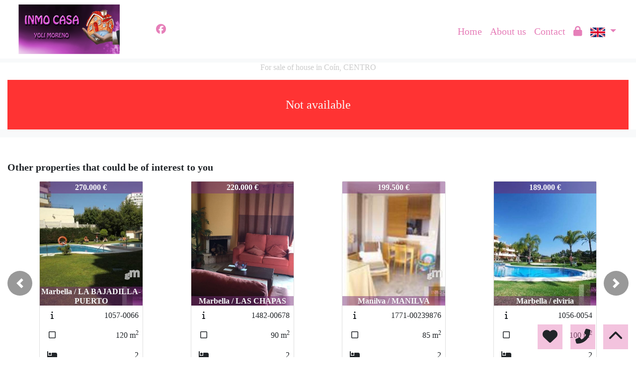

--- FILE ---
content_type: text/html; charset=UTF-8
request_url: https://www.inmo-casa.com/Venta-Casa-Co%C3%ADn-CENTRO-1007?idioma=en
body_size: 101762
content:

<!doctype html>
<html lang="en">

<head>
	<meta charset="UTF-8" />
<meta http-equiv="X-UA-Compatible" content="IE=9; IE=8; IE=7; IE=EDGE" />
<meta name="viewport" content="width=device-width, initial-scale=1, shrink-to-fit=no" />
<link rel="Shortcut Icon" type="image/x-icon" href="https://www.inmo-casa.com/web_personalizaciones/imagenes_agencia/favicon.ico" />
<meta http-equiv="Content-Language" content="en" />
<link rel="canonical" href="https://www.inmo-casa.com/Venta-Casa-Co%C3%ADn-CENTRO-1007" />
	<link rel="alternate" hreflang="es" href="https://www.inmo-casa.com/Venta-Casa-Co%C3%ADn-CENTRO-1007?idioma=es" />
	<link rel="alternate" hreflang="en" href="https://www.inmo-casa.com/Venta-Casa-Co%C3%ADn-CENTRO-1007?idioma=en" />
<!-- Dependencias de Bootstrap -->
<link rel="stylesheet" href="https://www.inmo-casa.com/web_librerias/bootstrap/dist/css/bootstrap.min.css" />
<link rel="stylesheet" href="https://www.inmo-casa.com/web_librerias/bootstrap/dist/css/bootstrap-select.min.css" />
<link rel="stylesheet"
	href="https://www.inmo-casa.com/web_librerias/font-awesome/css/all.css?v=1737361470" />
<link rel="stylesheet" type="text/css" href="https://www.inmo-casa.com/web_recursos/css/style.php" />

<!-- Dependencias JQuery -->
<script src='https://www.inmo-casa.com/js/jquery-3.6.3.min.js'></script>
<script defer src="https://www.inmo-casa.com/web_librerias/bootstrap/dist/js/bootstrap.bundle.min.js"></script>
<script defer src="https://www.inmo-casa.com/web_librerias/bootstrap/dist/js/bootstrap-select.min.js"></script>
<script
	src="https://www.inmo-casa.com/web_librerias/libreria_web_jquery.js?v=1745398284"></script>
<script
	src="https://www.inmo-casa.com/web_librerias/libreria_web_javascript.js?v=1653489991"></script>

<!--html2canvas-->
<script defer src="https://www.inmo-casa.com/web_librerias/html2canvas/html2canvas.js"></script>
	<!-- Dependencias leaflet -->
	<link rel="stylesheet" href="https://www.inmo-casa.com/web_librerias/leaflet/leaflet.css" />
	<script defer src="https://www.inmo-casa.com/web_librerias/leaflet/leaflet.js"></script>
	<script defer src="https://www.inmo-casa.com/web_librerias/mapa.class.js?v=1705592139"></script>
	<!-- Dependencias photo-sphere-viewer-->
	<link rel="stylesheet" href="https://www.inmo-casa.com/web_librerias/photo-sphere-viewer/photo-sphere-viewer.css" />
	<script src="https://www.inmo-casa.com/web_librerias/photo-sphere-viewer/three.min.js"></script>
	<script defer src="https://www.inmo-casa.com/web_librerias/photo-sphere-viewer/browser.js"></script>
	<script defer src="https://www.inmo-casa.com/web_librerias/photo-sphere-viewer/photo-sphere-viewer.js"></script>
	<script defer src="https://www.inmo-casa.com/web_librerias/photo-sphere-viewer.class.js"></script>

	<link href="https://www.inmoserver.com/fotos/0314/nwm/1007_venta-unifamiliar-en-coin-malaga_1-i5875590.jpg" rel='image_src' />
	<title>for sale of house in Coín, CENTRO Id:01041007</title>
	<meta name="description" content="inmo-casa: for sale of house in Coín, CENTRO. 210 m2 , 3 bedrooms, 189.000 €" />
	<meta name="keywords" content="for sale of house in Coín, house in Coín, flats Coín, for rent Coín, apartment in Coín, houses Coín, CENTRO, house in CENTRO, for sale of house in CENTRO" />

	<meta property="og:url" content="https://www.inmo-casa.com/Venta-Casa-Co%C3%ADn-CENTRO-1007?idioma=en" />
	<meta property="og:image" content="https://www.inmoserver.com/fotos/0314/ir/1007_venta-unifamiliar-en-coin-malaga_1-i5875590.jpg" />
	<meta property="og:title" content="for sale of house in Coín, CENTRO Id:01041007" />
	<meta property="og:description" content="inmo-casa: for sale of house in Coín, CENTRO. 210 m2 , 3 bedrooms, 189.000 €" />
	<meta property="og:type" content="website" />
		<meta name="robots" content="noindex,nofollow,noodp,noydir" />

</head>

<body class="d-flex flex-column min-vh-100" itemscope itemtype="https://schema.org/WebPage">
		<div id="menu1" class="justify-content-around menu-fondo fixed-top menu" style="backdrop-filter: blur(3px); max-height: 100vh; z-index: 1050;">

	<div id="menu1_personalizacion_inicio" class="px-3">
			</div>
	<nav id="navbar" class="navbar navbar-expand-lg py-1 navbar-light">
		<div id="menu1_logo_container" class="text-lg-left">
			<a href="./" class="navbar-brand m-0">
				<img src="https://www.inmo-casa.com/web_personalizaciones/imagenes_agencia/logo.png" id="menu1_logo_img" class="align-middle menu_logo" style="max-height:100%; max-width:100%;" title="inmo-casa" alt="inmo-casa" longdesc="inmo-casa" />
			</a>
		</div>
					<div id='menu_rrss_desktop' class='pl-3 pl-lg-5 d-flex mr-auto' style='font-size:1.25em'><ul class='list-inline m-0'><li class='list-inline-item' title='Facebook' ><a class='social-icon text-xs-center link menu-texto' href='https://www.facebook.com/YOLIMORENOINMOCASA/?fref=ts' target='_blank' ><i class='fab fa-facebook'></i></a></li></ul></div>
		
		<style>
			#menu_idioma_mobile .dropdown-menu {
				left: auto !important;
				right: 0 !important;
				/* alineado al botón */
				top: 100% !important;
				/* justo debajo */
			}
		</style>
		<div id="menu_idioma_mobile"
			class="d-lg-none pr-2 d-flex align-items-center position-relative">
				<a class='nav-link link menu-texto dropdown-toggle' href='#' id='dropdown_idiomas' data-toggle='dropdown' aria-haspopup='true' aria-expanded='false'>
		<img id="cuadro_idioma_activo_img" src="https://www.inmo-casa.com/web_recursos/imagenes/idioma_ingles.png" style="height: 20px; width: 30px;" title="Inglés" alt="Inglés" longdesc="Inglés" />
	</a>
	<div class='dropdown-menu text-left menu-fondo' style='min-width:70px;' aria-labelledby='dropdown_idiomas'>
		<div class='dropdown-item link' ><img onClick='WEB_cambiar_idioma_y_recargar("es")' src='https://www.inmo-casa.com/web_recursos/imagenes/idioma_español.png' style='cursor:pointer;' title='Español' alt='Español' longdesc='Español' /></div><div class='dropdown-item link' ><img onClick='WEB_cambiar_idioma_y_recargar("en")' src='https://www.inmo-casa.com/web_recursos/imagenes/idioma_ingles.png' style='cursor:pointer;' title='Inglés' alt='Inglés' longdesc='Inglés' /></div>	</div>
		</div>



		<button type="button" data-toggle="collapse" data-target="#navbarResponsive" aria-controls="navbarSupportedContent" aria-expanded="false" aria-label="Toggle navigation" id="menu1_navbar_toggler" class="navbar-toggler" style="border:0; outline:0;"><i class="fas fa-bars menu-texto" style="font-size:1.5em"></i></button>
		<div id="navbarResponsive" class="custom-overflow collapse navbar-collapse flex-column">
			<div id="menu1_descripcion_corta" class="navbar-nav menu-texto ml-auto d-none d-lg-block px-4">
				<h2 style='font-size:1.5em'></h2>
			</div>
			<ul id="menu1_paginas_links" class="navbar-nav ml-auto px-3" style="font-size:1.25em">
				<li class='nav-item'><a class='nav-link link <?= menu-texto ?>' href='https://www.inmo-casa.com'  >Home</a></li><li class='nav-item'><a class='nav-link link <?= menu-texto ?>' href='https://www.inmo-casa.com/quienes_somos'  >About us</a></li><li class='nav-item'><a class='nav-link link <?= menu-texto ?>' href='https://www.inmo-casa.com/contactar'  >Contact</a></li><li class='nav-item'><a class='nav-link link <?= menu-texto ?>' href='https://www.inmo-casa.com/zona-privada'  ><i class="fas fa-lock"></i></a></li>				<li class="nav-item dropdown d-none d-lg-block">
						<a class='nav-link link menu-texto dropdown-toggle' href='#' id='dropdown_idiomas' data-toggle='dropdown' aria-haspopup='true' aria-expanded='false'>
		<img id="cuadro_idioma_activo_img" src="https://www.inmo-casa.com/web_recursos/imagenes/idioma_ingles.png" style="height: 20px; width: 30px;" title="Inglés" alt="Inglés" longdesc="Inglés" />
	</a>
	<div class='dropdown-menu text-left menu-fondo' style='min-width:70px;' aria-labelledby='dropdown_idiomas'>
		<div class='dropdown-item link' ><img onClick='WEB_cambiar_idioma_y_recargar("es")' src='https://www.inmo-casa.com/web_recursos/imagenes/idioma_español.png' style='cursor:pointer;' title='Español' alt='Español' longdesc='Español' /></div><div class='dropdown-item link' ><img onClick='WEB_cambiar_idioma_y_recargar("en")' src='https://www.inmo-casa.com/web_recursos/imagenes/idioma_ingles.png' style='cursor:pointer;' title='Inglés' alt='Inglés' longdesc='Inglés' /></div>	</div>
				</li>
			</ul>
		</div>
	</nav>
	<div id="menu1_buscador_rapido" class="px-3">
			</div>
	<div id="menu1_personalizacion_fin" class="px-3">
			</div>
</div>
<div id="menu_flow"></div>	<script>
		function menu_flow() {
			const cabecera = document.querySelector("#cabecera");
			let alto_menu = document.querySelector("#menu1").offsetHeight;

			if (!cabecera)
				document.querySelector("#menu_flow").style.marginBottom = `${alto_menu}px`;			
		}

		document.addEventListener("DOMContentLoaded", menu_flow);
		document.addEventListener("resize", menu_flow);				
	</script>
			<style>
    #inmueble1 img.zoom {
        width: 100%;
        height: 100px;
        cursor: pointer;
        object-fit: cover;
        padding: 0 5px 10px 5px;
    }

    #inmueble1 .img-gallery {
        object-fit: cover !important;
    }

    #inmueble1 .sidebar-offset {
        top: 90px;
        z-index: 1010;
    }

    #inmueble1 .separador {
        border-bottom: 1px solid var(--color_info);
    }

    #inmueble1 .psv-navbar {
        background: var(--color_primary_opaque);
    }

    #inmueble1 #gallery-img-principal {
        max-height: 500px;
        overflow-y: scroll;
    }

    #inmueble1_boton_vr,
    #inmueble1_boton_tour,
    #inmueble1_boton_video {
        font-weight: bold;
        text-align: center;
        font-size: x-large;
    }

    #inmueble1_datos_adicionales {
        word-wrap: break-word;
    }

    #referenceTop {
        display: flex;
        align-items: center;
    }

    #referenceTop p,
    #referenceTop h4 {
        font-weight: bold;
        margin: auto 0;
    }

    @media (min-width: 993px) {
        #inmueble1 #carousel-img-principal {
            max-height: 500px;
            width: 100%;
        }

        #inmueble1 #carousel-img-principal .carousel-item {
            height: 500px;
            position: relative;
        }

        #inmueble1 #carousel-img-principal .carousel-item .parent {
            height: 500px;
            position: absolute;
            top: 50%;
            transform: translateY(-50%);
        }
    }

    @media (min-width: 769px) AND (max-width: 992px) {
        #inmueble1 #carousel-img-principal {
            width: 100%;
        }

        #inmueble1 #carousel-img-principal .carousel-item {
            height: 400px;
            position: relative;
        }

        #inmueble1 #carousel-img-principal .carousel-item .parent {
            height: 400px;
            position: absolute;
            top: 50%;
            transform: translateY(-50%);
        }
    }

    @media (max-width: 768px) {
        #inmueble1 #carousel-img-principal {
            width: 100%;
        }

        #inmueble1 #carousel-img-principal .carousel-item {
            height: 250px;
            position: relative;
        }

        #inmueble1 #carousel-img-principal .carousel-item .parent {
            height: 250px;
            position: absolute;
            top: 50%;
            transform: translateY(-50%);
        }
    }

    @media (max-width: 600px) {

        #btn-vr,
        #btn-video,
        #btn-tour {
            display: block;
            width: 100%;
            margin-top: 0.5rem;
        }
    }

    #imagenAgente {
        background-size: cover;
        background-position: center;
        width: 6rem;
        height: 6rem;
        margin: 0 auto;
        border-radius: 50%;
    }
</style>

<script type="module"
    src="/js/favorites/setFavorites.js?v=1721041594"></script>

<link rel='stylesheet' href='https://cdn.jsdelivr.net/npm/bootstrap-icons@1.10.2/font/bootstrap-icons.css'>

<section id="inmueble1" class="bg-light">
    <div id="inmueble1_container" class="container-fluid bg-white">
                <h1 id="inmueble1_titulo" class="text-center h6 color-info my-2">
            For sale of house in Coín, CENTRO        </h1>
                    <div class='text-center bg-danger color-light my-3'
                style='height: 100px; line-height: 100px; font-size: 1.5em;'>
                Not available            </div>
                </div>
    <div class="modal fade p-0" id="modal_fotos" role="dialog">
        <div class="modal-dialog m-0 w-100 h-100 m-auto" style="max-width: 100%;">
            <div class="modal-content h-100">
                <div class="modal-body p-0" style="max-height: calc(100vh);">
                    <div style="position: absolute; top: 10px; right: 10px; z-index: 10; cursor:pointer;">
                        <div class="carousel-nav-icon color-dark bg-light text-center"
                            style="border-radius: 100%; width: 40px; height: 40px;" class="close" data-dismiss="modal">
                            <i class="fas fa-times" style="line-height: 40px; font-size: 30px;"></i>
                        </div>
                    </div>
                    <div id="carousel-img-principal-fullsize" class="carousel slide h-100" data-interval="false"
                        data-ride="carousel">
                        <div class="carousel-inner bg-light m-0 w-auto h-100">
                                                            <div class='carousel-item h-100 active'>
                                    <div class='h-100'>
                                        <img loading='lazy' class='d-flex mx-auto h-100 img-fluid'
                                            style='object-fit:contain;' src='https://www.inmoserver.com/fotos/0314/wm/1007_venta-unifamiliar-en-coin-malaga_1-i5875590.jpg' alt='For sale of house in Coín'>
                                                                            </div>
                                </div>
                                                                <div class='carousel-item h-100 '>
                                    <div class='h-100'>
                                        <img loading='lazy' class='d-flex mx-auto h-100 img-fluid'
                                            style='object-fit:contain;' src='https://www.inmoserver.com/fotos/0314/wm/1007_venta-unifamiliar-en-coin-malaga_2-i5875590.jpg' alt='For sale of house in Coín'>
                                                                            </div>
                                </div>
                                                                <div class='carousel-item h-100 '>
                                    <div class='h-100'>
                                        <img loading='lazy' class='d-flex mx-auto h-100 img-fluid'
                                            style='object-fit:contain;' src='https://www.inmoserver.com/fotos/0314/wm/1007_venta-unifamiliar-en-coin-malaga_3-i5875590.jpg' alt='For sale of house in Coín'>
                                                                            </div>
                                </div>
                                                                <div class='carousel-item h-100 '>
                                    <div class='h-100'>
                                        <img loading='lazy' class='d-flex mx-auto h-100 img-fluid'
                                            style='object-fit:contain;' src='https://www.inmoserver.com/fotos/0314/wm/1007_venta-unifamiliar-en-coin-malaga_4-i5875590.jpg' alt='For sale of house in Coín'>
                                                                            </div>
                                </div>
                                                                <div class='carousel-item h-100 '>
                                    <div class='h-100'>
                                        <img loading='lazy' class='d-flex mx-auto h-100 img-fluid'
                                            style='object-fit:contain;' src='https://www.inmoserver.com/fotos/0314/wm/1007_venta-unifamiliar-en-coin-malaga_5-i5875590.jpg' alt='For sale of house in Coín'>
                                                                            </div>
                                </div>
                                                                <div class='carousel-item h-100 '>
                                    <div class='h-100'>
                                        <img loading='lazy' class='d-flex mx-auto h-100 img-fluid'
                                            style='object-fit:contain;' src='https://www.inmoserver.com/fotos/0314/wm/1007_venta-unifamiliar-en-coin-malaga_6-i5875590.jpg' alt='For sale of house in Coín'>
                                                                            </div>
                                </div>
                                                                <div class='carousel-item h-100 '>
                                    <div class='h-100'>
                                        <img loading='lazy' class='d-flex mx-auto h-100 img-fluid'
                                            style='object-fit:contain;' src='https://www.inmoserver.com/fotos/0314/wm/1007_venta-unifamiliar-en-coin-malaga_7-i5875590.jpg' alt='For sale of house in Coín'>
                                                                            </div>
                                </div>
                                                                <div class='carousel-item h-100 '>
                                    <div class='h-100'>
                                        <img loading='lazy' class='d-flex mx-auto h-100 img-fluid'
                                            style='object-fit:contain;' src='https://www.inmoserver.com/fotos/0314/wm/1007_venta-unifamiliar-en-coin-malaga_8-i5875590.jpg' alt='For sale of house in Coín'>
                                                                            </div>
                                </div>
                                                                <div class='carousel-item h-100 '>
                                    <div class='h-100'>
                                        <img loading='lazy' class='d-flex mx-auto h-100 img-fluid'
                                            style='object-fit:contain;' src='https://www.inmoserver.com/fotos/0314/wm/1007_venta-unifamiliar-en-coin-malaga_9-i5875590.jpg' alt='For sale of house in Coín'>
                                                                            </div>
                                </div>
                                                                <div class='carousel-item h-100 '>
                                    <div class='h-100'>
                                        <img loading='lazy' class='d-flex mx-auto h-100 img-fluid'
                                            style='object-fit:contain;' src='https://www.inmoserver.com/fotos/0314/wm/1007_venta-unifamiliar-en-coin-malaga_10-i5875590.jpg' alt='For sale of house in Coín'>
                                                                            </div>
                                </div>
                                                                <div class='carousel-item h-100 '>
                                    <div class='h-100'>
                                        <img loading='lazy' class='d-flex mx-auto h-100 img-fluid'
                                            style='object-fit:contain;' src='https://www.inmoserver.com/fotos/0314/wm/1007_venta-unifamiliar-en-coin-malaga_11-i5875590.jpg' alt='For sale of house in Coín'>
                                                                            </div>
                                </div>
                                                                <div class='carousel-item h-100 '>
                                    <div class='h-100'>
                                        <img loading='lazy' class='d-flex mx-auto h-100 img-fluid'
                                            style='object-fit:contain;' src='https://www.inmoserver.com/fotos/0314/wm/1007_venta-unifamiliar-en-coin-malaga_12-i5875590.jpg' alt='For sale of house in Coín'>
                                                                            </div>
                                </div>
                                                                <div class='carousel-item h-100 '>
                                    <div class='h-100'>
                                        <img loading='lazy' class='d-flex mx-auto h-100 img-fluid'
                                            style='object-fit:contain;' src='https://www.inmoserver.com/fotos/0314/wm/1007_venta-unifamiliar-en-coin-malaga_13-i5875590.jpg' alt='For sale of house in Coín'>
                                                                            </div>
                                </div>
                                                                <div class='carousel-item h-100 '>
                                    <div class='h-100'>
                                        <img loading='lazy' class='d-flex mx-auto h-100 img-fluid'
                                            style='object-fit:contain;' src='https://www.inmoserver.com/fotos/0314/wm/1007_venta-unifamiliar-en-coin-malaga_14-i5875590.jpg' alt='For sale of house in Coín'>
                                                                            </div>
                                </div>
                                                                <div class='carousel-item h-100 '>
                                    <div class='h-100'>
                                        <img loading='lazy' class='d-flex mx-auto h-100 img-fluid'
                                            style='object-fit:contain;' src='https://www.inmoserver.com/fotos/0314/wm/1007_venta-unifamiliar-en-coin-malaga_15-i5875590.jpg' alt='For sale of house in Coín'>
                                                                            </div>
                                </div>
                                                                <a href="#carousel-img-principal-fullsize" class="carousel-control-prev" data-slide="prev">
                                    <div class="carousel-nav-icon color-dark bg-light"
                                        style="border-radius: 100%; width: 40px; height: 40px;">
                                        <i class="fas fa-chevron-left" style="line-height:40px; font-size: 30px;"></i>
                                    </div>
                                </a>
                                <a href="#carousel-img-principal-fullsize" class="carousel-control-next" data-slide="next">
                                    <div class="carousel-nav-icon color-dark bg-light"
                                        style="border-radius: 100%; width: 40px; height: 40px;">
                                        <i class="fas fa-chevron-right" style="line-height:40px; font-size: 30px;"></i>
                                    </div>
                                </a>
                                                    </div>
                    </div>
                </div>
                <div class="clearfix"></div>
            </div>
        </div>
    </div>
    <div class="modal fade" id="modal_mapa" role="dialog">
        <div class="modal-dialog m-0 my-md-5 h-100 m-auto" style="max-width: 1000px; max-height: 800px;">
            <div class="modal-content h-100">
                <div class="modal-header">
                    <h4 class="modal-title">
                        Map                    </h4>
                    <button type="button" class="close" data-dismiss="modal">
                        <i class="fas fa-times"></i>
                    </button>
                </div>
                <div class="modal-body">
                    <div id="map1" class="map map-home" style="width:100%; height:100%;"></div>
                </div>
            </div>
        </div>
    </div>
    <div class="modal fade" id="modal_vr" role="dialog">
        <div class="modal-dialog m-0 my-md-5 h-100 m-auto" style="max-width:1000px; max-height: 800px;">
            <div class="modal-content h-100">
                <div class="modal-header">
                    <h4 class="modal-title">
                        Photos VR
                    </h4>
                    <button type="button" class="close" data-dismiss="modal">
                        <i class="fas fa-times"></i>
                    </button>
                </div>
                <div class="modal-body">
                    <div id="photosphere" style="width:100%; height:100%;"></div>
                </div>
                <div class="modal-footer">
                    <div id="carousel-imagenesvr" class="carousel slide w-100" data-interval="false"
                        data-ride="carousel">
                        <div class="carousel-inner px-5">
                                                    </div>
                    </div>
                </div>
            </div>
        </div>
    </div>
    <div class="modal fade" id="modal_tour" role="dialog">
        <div class="modal-dialog m-0 my-md-5 h-100 m-auto" style="max-width:1000px; max-height: 800px;">
            <div class="modal-content h-100">
                <div class="modal-header">
                    <h4 class="modal-title">
                        Virtual tour                    </h4>
                    <button type="button" class="close" data-dismiss="modal">
                        <i class="fas fa-times"></i>
                    </button>
                </div>
                <div class="modal-body">
                    <iframe id="iframe_tour" style="width:100%; height:100%;" scrolling="no" allow="fullscreen"
                        allowfullscreen></iframe>
                </div>
            </div>
        </div>
    </div>
    <div class="modal fade" id="modal_video" role="dialog">
        <div class="modal-dialog m-0 my-md-5 h-100 m-auto" style="max-width:1000px; max-height: 800px;">
            <div class="modal-content h-100">
                <div class="modal-header">
                    <h4 class="modal-title">
                        Video                    </h4>
                    <button type="button" class="close" data-dismiss="modal">
                        <i class="fas fa-times"></i>
                    </button>
                </div>
                <div class="modal-body">
                    <iframe id="iframe_video" style="width:100%; height:100%; border: 0;"></iframe>
                </div>
                            </div>
        </div>
    </div>
    <div class="modal fade" id="modal_email_inmueble" role="dialog">
        <div class="modal-dialog modal-dialog-centered">
            <div class="modal-content h-100">
                <div class="modal-header">
                    <h4 class="modal-title">
                        Submit property                    </h4>
                    <button type="button" class="close" data-dismiss="modal"><i class="fas fa-times"></i></button>
                </div>
                <div class="modal-body">
                    <style>
	#contacto_enviar_inmueble .input-error {
		border-bottom: 1px solid;
		border-color: var(--color_warning);
		font-size: .7em;
	}
</style>
<section id="contacto_enviar_inmueble">
	<form role="form" id="form_contacto_enviar_inmueble" action="https://www.inmo-casa.com/web_plantillas/formularios/contacto_enviar_inmueble_back.php" method="POST">
		<div class="w-100 position-relative">
			<div id="contacto_enviar_inmueble_loading" class="row m-0 w-100 h-100 position-absolute bg-light-opaque text-center" style="z-index: 100; display:none;">
				<div class="col-12 w-100 h-100 my-auto">
					<img class="h-auto mw-100" style="width:300px;" src="https://www.inmo-casa.com/web_recursos/imagenes/loading.gif" alt="Cargando" />
					<p class="color-dark">Sending, please wait</p>
				</div>
			</div>
			<div id="contacto_enviar_inmueble_success" class="row m-0 w-100 h-100 position-absolute bg-light-opaque text-center" style="z-index: 100; display:none;">
				<div class="col-12 my-auto">
					<p class="color-dark">Your message has been sent correctly</p>
				</div>
			</div>
			<div class="row">
				<div id="contacto_enviar_inmueble_datos" class="col-12">
					<div class="form-group">
						<label class="sr-only" for="contacto_enviar_inmueble_email">e-mail</label>
						<input type="mail" name="email" required placeholder="E-mail" class="input-base form-control" id="contacto_enviar_inmueble_email" />
						<label class="input-error w-100 m-0 px-2 d-none" for="contacto_enviar_inmueble_email" id="contacto_enviar_inmueble_email_error"></label>
					</div>
					<div class="form-group d-none">
						<label class="sr-only" for="contacto_enviar_inmueble_url">url</label>
						<input type="text" name="url" placeholder="url" class="input-base form-control" id="contacto_enviar_inmueble_url" />
					</div>
					<div class="form-group">
						<label class="sr-only" for="contacto_enviar_inmueble_mensaje">Captcha</label>
						<div class="row w-100 m-0">
							<div class="col-6 p-0">
								<img id="contacto_enviar_inmueble_captcha_imagen" src="web_plantillas/utilidades/captcha.php?f=contacto_enviar_inmueble_front&ec=fjDQHbO1LfR%2Bphvda%2B39OucqiV%2BuMxgHM3QeLq%2FMr256tcpdhPlmoaWbATKtimiC0vKctldcoBLWATjmz9FGvc1nQqRZJA%2BiAq1Gr%2BLhxWNpYzy27vF3zKjMVG6bYLw5" alt="CAPTCHA" class="captcha-image" style="height:38px; float:left;" />
								<input type="hidden" name="captcha_formulario" value="contacto_enviar_inmueble_front" />
								<input type="hidden" name="ec" value="fjDQHbO1LfR+phvda+39OucqiV+uMxgHM3QeLq/Mr256tcpdhPlmoaWbATKtimiC0vKctldcoBLWATjmz9FGvc1nQqRZJA+iAq1Gr+LhxWNpYzy27vF3zKjMVG6bYLw5">
								<div class="ml-2" style="float:left;">
									<button type="button" name="recaptcha" id="contacto_enviar_inmueble_recaptcha" class="btn button p-0"><i class="fas fa-redo" style="height:38px; line-height:38px;"></i></button>
								</div>
								<div class="ml-2 captcha_audio" style="float:left;" onclick="WEB_captcha_audio('fjDQHbO1LfR+phvda+39OucqiV+uMxgHM3QeLq/Mr256tcpdhPlmoaWbATKtimiC0vKctldcoBLWATjmz9FGvc1nQqRZJA+iAq1Gr+LhxWNpYzy27vF3zKjMVG6bYLw5')">
									<button type="button" name="captcha audio" id="contacto_enviar_inmueble_captcha_audio" class="btn button p-0"><i class="fas fa-volume-up" style="height:38px; line-height:38px;"></i></button>
								</div>
							</div>
							<div class="col-6 p-0 font-weight-bold">
								<input type="text" name="captcha" required placeholder="Please insert the code" class="input-base form-control" id="contacto_enviar_inmueble_captcha" />
							</div>
						</div>
					</div>
					<div class="form-group">
						<label class="input-error w-100 m-0 px-2 d-none" for="contacto_enviar_inmueble_captcha" id="contacto_enviar_inmueble_captcha_error"></label>
					</div>
					<div class="form-check py-3">
						<input type="checkbox" name="privacidad" value="1" required class="form-check-input" id="contacto_enviar_inmueble_privacidad" />
						<label class="form-check-label" style="font-size: .7em" for="contacto_enviar_inmueble_privacidad">I have read and accept the terms of use and							<a href="privacidad" class="a color-dark" target="_blank">privacy policy</a></label>
					</div>
					<div class="form-group">
						<label class="input-error w-100 m-0 px-2 d-none" for="contacto_enviar_inmueble_privacidad" id="contacto_enviar_inmueble_privacidad_error"></label>
					</div>
					<input type="hidden" name="ficha_inmueble_id" value="1007" />
					<div class="form-group">
						<button type="submit" id="submit_contacto_enviar_inmueble" class="btn cs-secondary button">Submit</button>
					</div>
				</div>
			</div>
		</div>
	</form>
</section>
<script type="text/javascript">
	function reloadCaptchaEnviarInmueble() {
		fetch('api/inmobigrama/captcha/getEncryptedCaptchaLetters.php')
			.then(response => response.text())
			.then(data => {
				$("#contacto_enviar_inmueble_captcha_imagen").attr("src", "web_plantillas/utilidades/captcha.php?" + new URLSearchParams({
					f: 'contacto_enviar_inmueble_front',
					ec: data
				}));

				$("#contacto_enviar_inmueble_datos input[name=ec]").attr("value", data)

				$("#contacto_enviar_inmueble_datos .captcha_audio").attr("onclick", `WEB_captcha_audio('${data}')`)
			})
	}

	$("#contacto_enviar_inmueble_recaptcha").click(reloadCaptchaEnviarInmueble);

	$("#submit_contacto_enviar_inmueble").click(function(event) {

		event.preventDefault();
		event.stopPropagation();

		$('#form_contacto_enviar_inmueble #contacto_enviar_inmueble_loading').fadeIn(500);
		var form = $("#form_contacto_enviar_inmueble");
		var postdata = $("#form_contacto_enviar_inmueble").serialize();

		$('#form_contacto_enviar_inmueble .input-error').addClass('d-none');

		$.ajax({
			type: 'POST',
			url: form[0].action,
			data: postdata,
			dataType: 'json',
			success: function(json) {
				setTimeout(function() {
					$('#form_contacto_enviar_inmueble #contacto_enviar_inmueble_loading').fadeOut(500);
					if (json.valido == false) {
						if (json.email != '') {
							$('#form_contacto_enviar_inmueble #contacto_enviar_inmueble_email_error').removeClass('d-none');
							$('#form_contacto_enviar_inmueble #contacto_enviar_inmueble_email_error').html(json.email);
						}
						if (json.captcha != '') {
							$('#form_contacto_enviar_inmueble #contacto_enviar_inmueble_captcha_error').removeClass('d-none');
							$('#form_contacto_enviar_inmueble #contacto_enviar_inmueble_captcha_error').html(json.captcha);
						}
						if (json.privacidad != '') {
							$('#form_contacto_enviar_inmueble #contacto_enviar_inmueble_privacidad_error').removeClass('d-none');
							$('#form_contacto_enviar_inmueble #contacto_enviar_inmueble_privacidad_error').html(json.privacidad);
						}
					} else {
						$('#form_contacto_enviar_inmueble').trigger("reset");
						$("#form_contacto_enviar_inmueble #contacto_enviar_inmueble_success").fadeIn(500);
						setTimeout(function() {
							$("#form_contacto_enviar_inmueble #contacto_enviar_inmueble_success").fadeOut(500);
						}, 5000);
					}

					reloadCaptchaEnviarInmueble()
				}, 2000);
			},
			error: function(json) {
				$('#form_contacto_enviar_inmueble #contacto_enviar_inmueble_loading').fadeOut(100);
			}
		});

	});
</script>                </div>
            </div>
        </div>
    </div>
</section>
<script type="text/javascript">
    function imagen_fullsize(position) {
        $('#carousel-img-principal-fullsize').carousel(position);
        $("#modal_fotos").modal("show");
    }

    function cambiar_video(link, code) {
        var cuadro_video = document.getElementById("iframe_video");

        if (code) {
            if (link === 'carrusel' || link === 'local')
                cuadro_video.src = code;
            else
                cuadro_video.src = link + code;
        } else cuadro_video.src = "";
    }

    function tourModal(tourVirtual) {
        if (tourVirtual.includes('idealista.com')) {
            return window.open(tourVirtual, '_blank')
        }

        $("#iframe_tour").attr("src", tourVirtual);
        $("#modal_tour").modal("show");
    }

    $(document).ready(function () {
        const referencia = "1007-0043";
        let visitas = localStorage.getItem("visitas")

        if (visitas === null)
            visitas = { inmuebles: [] }
        else
            visitas = JSON.parse(visitas)

        if (!visitas.inmuebles.includes(referencia)) {
            visitas.inmuebles.push(referencia)

            localStorage.setItem("visitas", JSON.stringify(visitas))

            fetch('api/inmobigrama/inmuebles/actualizarVisitas.php?' + new URLSearchParams({
                tipo: "referencia",
                referencia: referencia
            }))
        }

        $('#carousel-img-principal').on('slide.bs.carousel', function onSlide(ev) {
            var img = $(ev.relatedTarget).find('img');
            var width = img[0].width;
            var height = img[0].height;
            if (height > width || width < 600) img.attr("style", "object-fit:contain");
            else img.attr("style", "object-fit:cover");
        });

        $("#boton_modal_mapa").click(function () {
            $("#modal_mapa").modal("show");
        });

        const emailButtons = document.querySelectorAll('.boton_modal_email_inmueble');

        for (const button of emailButtons) {
            button.addEventListener('click', () => {
                $("#modal_email_inmueble").modal("show");
            });
        }

        $("#boton_modal_vr").click(function () {
            $("#modal_vr").modal("show");
        });

        $("#boton_modal_video").click(function () {
            cambiar_video("", "");
            $("#modal_video").modal("show");
        });

        
        $("#modal_video").on('hide.bs.modal', function () {
            cambiar_video();
        });

            });
</script>
	
		      <style>
        #propiedades_similares1 .card .inmuebles_similares_top,
        #propiedades_similares1 .card .inmuebles_similares_bottom {
          position: relative;
        }

        #propiedades_similares1 .multicarousel-item .card-img-top {
          height: 250px;
        }

        #propiedades_similares1 .multicarousel-item .card-body {
          min-height: 150px;
          max-height: 250px;
        }

        #propiedades_similares1 .multicarousel-item .foto {
          width: 100%;
          height: 100%;
          object-fit: cover;
          transition-duration: 1s;
        }
      </style>

      <div id="propiedades_similares1" class="container-fluid my-5">
        <h5 class="texto-resaltado mb-2">Other properties that could be of interest to you</h5>
        <div class="row mx-auto my-3">
          <div id="propiedades_similares_carousel" class="multicarousel carousel slide w-100" data-ride="carousel">
            <div class="carousel-inner w-100" role="listbox">
                              <div class="carousel-item multicarousel-item active px-3">
                  <div class="d-block col-12 col-lg-6 col-xl-3 px-5">
                    <div class="link card inmuebles_similares_container">
                      <h5 class="sr-only">
                        1007-0043                      </h5>

                      <div class="card-img-top inmuebles_similares_top">
                        <div class="position-absolute w-100 text-center cs-primary-opaque inmuebles_similares_precio"
                          style="z-index:1; top:0;">
                          <span class="card-text font-weight-bold">
                            270.000 €                          </span>
                        </div>

                        <div class="position-absolute w-100 text-center cs-primary-opaque inmuebles_similares_poblacion"
                          style="z-index:1; bottom:0;">
                          <h3 class="h6 m-0">
                            <span class="card-text font-weight-bold">
                              Marbella / LA BAJADILLA-PUERTO                             </span>
                          </h3>
                        </div>

                        <a href="/Venta-Piso-Marbella-LA-BAJADILLA-PUERTO-1057" class="color-dark" style="cursor:pointer;">
                          <img class="foto w-100 img-fluid" loading="lazy" src="https://www.inmoserver.com/fotos/0314/wm/1057_venta-piso-en-marbella-malaga_1-i5875621.jpg" title="For sale of flat in Marbella"
                            alt="For sale of flat in Marbella" longdesc="For sale of flat in Marbella" />
                        </a>

                                              </div>

                      <a href="/Venta-Piso-Marbella-LA-BAJADILLA-PUERTO-1057" class="color-dark"
                        style="cursor:pointer; text-decoration:none;">
                        <div class="card-body p-0 inmuebles_similares_bottom" style="overflow:hidden;">
                          <div class="d-flex inmuebles_similares_referencia">
                            <div class="mr-auto p-2 text-center" style="width:50px;">
                              <i class="fas fa-info"></i>
                            </div>

                            <div class="ml-auto p-2">
                              1057-0066                            </div>
                          </div>

                          <div class="d-flex inmuebles_similares_metros">
                            <div class="mr-auto p-2 text-center" style="width:50px;">
                              <i class="far fa-square"></i>
                            </div>

                            <div class="ml-auto p-2">
                              120 <span>m<sup>2</sup></span>
                            </div>
                          </div>

                          <div class="d-flex inmuebles_similares_habitaciones">
                                                        <div class="mr-auto p-2 text-center" style="width:50px;">
                              <i class="fas fa-bed"></i>
                            </div>

                            <div class="ml-auto p-2">
                              2                            </div>
                          </div>

                          <div class="d-flex inmuebles_similares_banos">
                            <div class="mr-auto p-2 text-center" style="width:50px;">
                              <i class="fas fa-bath"></i>
                            </div>

                            <div class="ml-auto p-2">
                              2                            </div>
                          </div>
                        </div>
                      </a>
                    </div>
                  </div>
                </div>
                              <div class="carousel-item multicarousel-item  px-3">
                  <div class="d-block col-12 col-lg-6 col-xl-3 px-5">
                    <div class="link card inmuebles_similares_container">
                      <h5 class="sr-only">
                        1007-0043                      </h5>

                      <div class="card-img-top inmuebles_similares_top">
                        <div class="position-absolute w-100 text-center cs-primary-opaque inmuebles_similares_precio"
                          style="z-index:1; top:0;">
                          <span class="card-text font-weight-bold">
                            220.000 €                          </span>
                        </div>

                        <div class="position-absolute w-100 text-center cs-primary-opaque inmuebles_similares_poblacion"
                          style="z-index:1; bottom:0;">
                          <h3 class="h6 m-0">
                            <span class="card-text font-weight-bold">
                              Marbella / LAS CHAPAS                            </span>
                          </h3>
                        </div>

                        <a href="/Venta-Piso-Marbella-LAS-CHAPAS-1482" class="color-dark" style="cursor:pointer;">
                          <img class="foto w-100 img-fluid" loading="lazy" src="https://www.inmoserver.com/fotos/0314/wm/1482_o_1fms664pv1de71g7j4n98c81kckp.jpg" title="For sale of flat in Marbella"
                            alt="For sale of flat in Marbella" longdesc="For sale of flat in Marbella" />
                        </a>

                                              </div>

                      <a href="/Venta-Piso-Marbella-LAS-CHAPAS-1482" class="color-dark"
                        style="cursor:pointer; text-decoration:none;">
                        <div class="card-body p-0 inmuebles_similares_bottom" style="overflow:hidden;">
                          <div class="d-flex inmuebles_similares_referencia">
                            <div class="mr-auto p-2 text-center" style="width:50px;">
                              <i class="fas fa-info"></i>
                            </div>

                            <div class="ml-auto p-2">
                              1482-00678                            </div>
                          </div>

                          <div class="d-flex inmuebles_similares_metros">
                            <div class="mr-auto p-2 text-center" style="width:50px;">
                              <i class="far fa-square"></i>
                            </div>

                            <div class="ml-auto p-2">
                              90 <span>m<sup>2</sup></span>
                            </div>
                          </div>

                          <div class="d-flex inmuebles_similares_habitaciones">
                                                        <div class="mr-auto p-2 text-center" style="width:50px;">
                              <i class="fas fa-bed"></i>
                            </div>

                            <div class="ml-auto p-2">
                              2                            </div>
                          </div>

                          <div class="d-flex inmuebles_similares_banos">
                            <div class="mr-auto p-2 text-center" style="width:50px;">
                              <i class="fas fa-bath"></i>
                            </div>

                            <div class="ml-auto p-2">
                              1                            </div>
                          </div>
                        </div>
                      </a>
                    </div>
                  </div>
                </div>
                              <div class="carousel-item multicarousel-item  px-3">
                  <div class="d-block col-12 col-lg-6 col-xl-3 px-5">
                    <div class="link card inmuebles_similares_container">
                      <h5 class="sr-only">
                        1007-0043                      </h5>

                      <div class="card-img-top inmuebles_similares_top">
                        <div class="position-absolute w-100 text-center cs-primary-opaque inmuebles_similares_precio"
                          style="z-index:1; top:0;">
                          <span class="card-text font-weight-bold">
                            199.500 €                          </span>
                        </div>

                        <div class="position-absolute w-100 text-center cs-primary-opaque inmuebles_similares_poblacion"
                          style="z-index:1; bottom:0;">
                          <h3 class="h6 m-0">
                            <span class="card-text font-weight-bold">
                              Manilva / MANILVA                            </span>
                          </h3>
                        </div>

                        <a href="/Venta-Piso-Manilva-MANILVA-1771" class="color-dark" style="cursor:pointer;">
                          <img class="foto w-100 img-fluid" loading="lazy" src="https://www.inmoserver.com/fotos/0314/wm/1771_venta-piso-en-manilva-manilva-malaga_1-i5875726.jpg" title="For sale of flat in Manilva"
                            alt="For sale of flat in Manilva" longdesc="For sale of flat in Manilva" />
                        </a>

                                              </div>

                      <a href="/Venta-Piso-Manilva-MANILVA-1771" class="color-dark"
                        style="cursor:pointer; text-decoration:none;">
                        <div class="card-body p-0 inmuebles_similares_bottom" style="overflow:hidden;">
                          <div class="d-flex inmuebles_similares_referencia">
                            <div class="mr-auto p-2 text-center" style="width:50px;">
                              <i class="fas fa-info"></i>
                            </div>

                            <div class="ml-auto p-2">
                              1771-00239876                            </div>
                          </div>

                          <div class="d-flex inmuebles_similares_metros">
                            <div class="mr-auto p-2 text-center" style="width:50px;">
                              <i class="far fa-square"></i>
                            </div>

                            <div class="ml-auto p-2">
                              85 <span>m<sup>2</sup></span>
                            </div>
                          </div>

                          <div class="d-flex inmuebles_similares_habitaciones">
                                                        <div class="mr-auto p-2 text-center" style="width:50px;">
                              <i class="fas fa-bed"></i>
                            </div>

                            <div class="ml-auto p-2">
                              2                            </div>
                          </div>

                          <div class="d-flex inmuebles_similares_banos">
                            <div class="mr-auto p-2 text-center" style="width:50px;">
                              <i class="fas fa-bath"></i>
                            </div>

                            <div class="ml-auto p-2">
                              2                            </div>
                          </div>
                        </div>
                      </a>
                    </div>
                  </div>
                </div>
                              <div class="carousel-item multicarousel-item  px-3">
                  <div class="d-block col-12 col-lg-6 col-xl-3 px-5">
                    <div class="link card inmuebles_similares_container">
                      <h5 class="sr-only">
                        1007-0043                      </h5>

                      <div class="card-img-top inmuebles_similares_top">
                        <div class="position-absolute w-100 text-center cs-primary-opaque inmuebles_similares_precio"
                          style="z-index:1; top:0;">
                          <span class="card-text font-weight-bold">
                            189.000 €                          </span>
                        </div>

                        <div class="position-absolute w-100 text-center cs-primary-opaque inmuebles_similares_poblacion"
                          style="z-index:1; bottom:0;">
                          <h3 class="h6 m-0">
                            <span class="card-text font-weight-bold">
                              Marbella / elviria                            </span>
                          </h3>
                        </div>

                        <a href="/Venta-Piso-Marbella-elviria-1056" class="color-dark" style="cursor:pointer;">
                          <img class="foto w-100 img-fluid" loading="lazy" src="https://www.inmoserver.com/fotos/0314/wm/1056_venta-piso-en-marbella-malaga_1-i5875620.jpg" title="For sale of flat in Marbella"
                            alt="For sale of flat in Marbella" longdesc="For sale of flat in Marbella" />
                        </a>

                                              </div>

                      <a href="/Venta-Piso-Marbella-elviria-1056" class="color-dark"
                        style="cursor:pointer; text-decoration:none;">
                        <div class="card-body p-0 inmuebles_similares_bottom" style="overflow:hidden;">
                          <div class="d-flex inmuebles_similares_referencia">
                            <div class="mr-auto p-2 text-center" style="width:50px;">
                              <i class="fas fa-info"></i>
                            </div>

                            <div class="ml-auto p-2">
                              1056-0054                            </div>
                          </div>

                          <div class="d-flex inmuebles_similares_metros">
                            <div class="mr-auto p-2 text-center" style="width:50px;">
                              <i class="far fa-square"></i>
                            </div>

                            <div class="ml-auto p-2">
                              100 <span>m<sup>2</sup></span>
                            </div>
                          </div>

                          <div class="d-flex inmuebles_similares_habitaciones">
                                                        <div class="mr-auto p-2 text-center" style="width:50px;">
                              <i class="fas fa-bed"></i>
                            </div>

                            <div class="ml-auto p-2">
                              2                            </div>
                          </div>

                          <div class="d-flex inmuebles_similares_banos">
                            <div class="mr-auto p-2 text-center" style="width:50px;">
                              <i class="fas fa-bath"></i>
                            </div>

                            <div class="ml-auto p-2">
                              2                            </div>
                          </div>
                        </div>
                      </a>
                    </div>
                  </div>
                </div>
                              <div class="carousel-item multicarousel-item  px-3">
                  <div class="d-block col-12 col-lg-6 col-xl-3 px-5">
                    <div class="link card inmuebles_similares_container">
                      <h5 class="sr-only">
                        1007-0043                      </h5>

                      <div class="card-img-top inmuebles_similares_top">
                        <div class="position-absolute w-100 text-center cs-primary-opaque inmuebles_similares_precio"
                          style="z-index:1; top:0;">
                          <span class="card-text font-weight-bold">
                            195.000 €                          </span>
                        </div>

                        <div class="position-absolute w-100 text-center cs-primary-opaque inmuebles_similares_poblacion"
                          style="z-index:1; bottom:0;">
                          <h3 class="h6 m-0">
                            <span class="card-text font-weight-bold">
                              Marbella / CASCO ANTIGUO                            </span>
                          </h3>
                        </div>

                        <a href="/Venta-Apartamento-Marbella-CASCO-ANTIGUO-966" class="color-dark" style="cursor:pointer;">
                          <img class="foto w-100 img-fluid" loading="lazy" src="https://www.inmoserver.com/fotos/0314/wm/966_venta-apartamento-en-marbella-malaga_1-i5875597.jpg" title="For sale of apartment in Marbella"
                            alt="For sale of apartment in Marbella" longdesc="For sale of apartment in Marbella" />
                        </a>

                                              </div>

                      <a href="/Venta-Apartamento-Marbella-CASCO-ANTIGUO-966" class="color-dark"
                        style="cursor:pointer; text-decoration:none;">
                        <div class="card-body p-0 inmuebles_similares_bottom" style="overflow:hidden;">
                          <div class="d-flex inmuebles_similares_referencia">
                            <div class="mr-auto p-2 text-center" style="width:50px;">
                              <i class="fas fa-info"></i>
                            </div>

                            <div class="ml-auto p-2">
                              966-00228                            </div>
                          </div>

                          <div class="d-flex inmuebles_similares_metros">
                            <div class="mr-auto p-2 text-center" style="width:50px;">
                              <i class="far fa-square"></i>
                            </div>

                            <div class="ml-auto p-2">
                              56 <span>m<sup>2</sup></span>
                            </div>
                          </div>

                          <div class="d-flex inmuebles_similares_habitaciones">
                                                        <div class="mr-auto p-2 text-center" style="width:50px;">
                              <i class="fas fa-bed"></i>
                            </div>

                            <div class="ml-auto p-2">
                              1                            </div>
                          </div>

                          <div class="d-flex inmuebles_similares_banos">
                            <div class="mr-auto p-2 text-center" style="width:50px;">
                              <i class="fas fa-bath"></i>
                            </div>

                            <div class="ml-auto p-2">
                              1                            </div>
                          </div>
                        </div>
                      </a>
                    </div>
                  </div>
                </div>
                              <div class="carousel-item multicarousel-item  px-3">
                  <div class="d-block col-12 col-lg-6 col-xl-3 px-5">
                    <div class="link card inmuebles_similares_container">
                      <h5 class="sr-only">
                        1007-0043                      </h5>

                      <div class="card-img-top inmuebles_similares_top">
                        <div class="position-absolute w-100 text-center cs-primary-opaque inmuebles_similares_precio"
                          style="z-index:1; top:0;">
                          <span class="card-text font-weight-bold">
                            230.000 €                          </span>
                        </div>

                        <div class="position-absolute w-100 text-center cs-primary-opaque inmuebles_similares_poblacion"
                          style="z-index:1; bottom:0;">
                          <h3 class="h6 m-0">
                            <span class="card-text font-weight-bold">
                              Estepona / EL SELWO                            </span>
                          </h3>
                        </div>

                        <a href="/Venta-Piso-Estepona-EL-SELWO-1836" class="color-dark" style="cursor:pointer;">
                          <img class="foto w-100 img-fluid" loading="lazy" src="https://www.inmoserver.com/fotos/0314/wm/1836_venta-piso-en-estepona-malaga_1-i5875732.jpg" title="For sale of flat in Estepona"
                            alt="For sale of flat in Estepona" longdesc="For sale of flat in Estepona" />
                        </a>

                                              </div>

                      <a href="/Venta-Piso-Estepona-EL-SELWO-1836" class="color-dark"
                        style="cursor:pointer; text-decoration:none;">
                        <div class="card-body p-0 inmuebles_similares_bottom" style="overflow:hidden;">
                          <div class="d-flex inmuebles_similares_referencia">
                            <div class="mr-auto p-2 text-center" style="width:50px;">
                              <i class="fas fa-info"></i>
                            </div>

                            <div class="ml-auto p-2">
                              1836-00887                            </div>
                          </div>

                          <div class="d-flex inmuebles_similares_metros">
                            <div class="mr-auto p-2 text-center" style="width:50px;">
                              <i class="far fa-square"></i>
                            </div>

                            <div class="ml-auto p-2">
                              173 <span>m<sup>2</sup></span>
                            </div>
                          </div>

                          <div class="d-flex inmuebles_similares_habitaciones">
                                                        <div class="mr-auto p-2 text-center" style="width:50px;">
                              <i class="fas fa-bed"></i>
                            </div>

                            <div class="ml-auto p-2">
                              2                            </div>
                          </div>

                          <div class="d-flex inmuebles_similares_banos">
                            <div class="mr-auto p-2 text-center" style="width:50px;">
                              <i class="fas fa-bath"></i>
                            </div>

                            <div class="ml-auto p-2">
                              2                            </div>
                          </div>
                        </div>
                      </a>
                    </div>
                  </div>
                </div>
                          </div>

                          <a class="multicarousel-item carousel-control-prev" href="#propiedades_similares_carousel" role="button"
                data-slide="prev">
                <span class="carousel-control-prev-icon" aria-hidden="true"></span>
                <span class="sr-only">
                  Previous
                </span>
              </a>

              <a class="multicarousel-item carousel-control-next" href="#propiedades_similares_carousel" role="button"
                data-slide="next">
                <span class="carousel-control-next-icon" aria-hidden="true"></span>
                <span class="sr-only">
                  Next
                </span>
              </a>
                      </div>
        </div>
      </div>
      		<h3 class="text-center h6 color-info mt-auto">Inmo Casa, Pisos Marbella y Casas Marbella </h3>
	<style>
	#footer1 {
		font-size: 1.1em;
		position: absolute;
		bottom: 0;
		width: 100%;
	}

	#footer1 .fas {
		font-size: 1.5em;
	}

	#footer1 .cubo,
	#footer1 .cubo .cara {
		height: 110px;
		width: 110px;
	}
</style>
<script>
	$(document).ready(function () {
		flow_footer1();
	});

	$(window).resize(function () {
		flow_footer1();
	});

	function flow_footer1() {

		var alto_footer = $("#footer1").height();
		$("#footer1_flow").css('margin-top', alto_footer + 'px');

	}
</script>
<footer id="footer1" class="footer-area">
	<div id="footer1_main" class="w-100 cs-primary" >
		<div class="container-fluid">
						<div class="row p-3">
				<div id="footer1_agencia" class="col-12 col-lg-3 text-left mb-3 mb-md-0">
					<h2 id="footer1_agencia_titulo" class="">Inmo-casa</h2>
					<div class="px-2">
						<div class='py-3'><div class='contenedor_cubo'><div class='cubo ml-4'><div class='cara'><img src='https://www.inmo-casa.com/web_personalizaciones/imagenes_agencia/logo-cubo.png' style='width:100%; height:100%;' title='Inmo Casa' alt='Inmo Casa' longdesc='Inmo Casa' /></div><div class='cara'><img src='https://www.inmo-casa.com/web_personalizaciones/imagenes_agencia/logo-cubo.png' style='width:100%; height:100%;' title=' Pisos Marbella' alt=' Pisos Marbella' longdesc=' Pisos Marbella' /></div><div class='cara'><img src='https://www.inmo-casa.com/web_personalizaciones/imagenes_agencia/logo-cubo.png' style='width:100%; height:100%;' title=' Casas Marbella' alt=' Casas Marbella' longdesc=' Casas Marbella' /></div><div class='cara'><img src='https://www.inmo-casa.com/web_personalizaciones/imagenes_agencia/logo-cubo.png' style='width:100%; height:100%;' title=' Inmobiliarias Marbella' alt=' Inmobiliarias Marbella' longdesc=' Inmobiliarias Marbella' /></div><div class='cara'><img src='https://www.inmo-casa.com/web_personalizaciones/imagenes_agencia/logo-cubo.png' style='width:100%; height:100%;' title=' Apartamentos Marbella' alt=' Apartamentos Marbella' longdesc=' Apartamentos Marbella' /></div><div class='cara'><img src='https://www.inmo-casa.com/web_personalizaciones/imagenes_agencia/logo-cubo.png' style='width:100%; height:100%;' title='Inmo Casa' alt='Inmo Casa' longdesc='Inmo Casa' /></div></div></div></div>							<div class="py-1 footer1_telefono">
								<a class="link color-light text-decoration-none" href="tel:661426810">
									<i class="fas fa-phone-alt"></i><span class="pl-3">661426810</span>
								</a>
							</div>
														<div class="py-1 footer1_telefono">
								<a class="link color-light text-decoration-none" href="tel:697658857">
									<i class="fas fa-phone-alt"></i><span class="pl-3">697658857</span>
								</a>
							</div>
															<div class="py-1 footer1_mail">
									<a class="link color-light text-decoration-none"
										href="&#109;&#097;&#105;&#108;&#116;&#111;&#058;inmo.casa.y&#064;gmail.com"
										target="_blank">
										<i class="fas fa-envelope"></i><span
											class="pl-3">inmo.casa.y&#064;gmail.com</span>
									</a>
								</div>
																<div class="py-1 footer1_mail">
									<a class="link color-light text-decoration-none"
										href="&#109;&#097;&#105;&#108;&#116;&#111;&#058;inmo.casa.y2&#064;gmail.com"
										target="_blank">
										<i class="fas fa-envelope"></i><span
											class="pl-3">inmo.casa.y2&#064;gmail.com</span>
									</a>
								</div>
													</div>
				</div>
				<div id="footer1_direccion" class="col-12 col-lg-3 text-left mb-3 mb-md-0">
					<p id="footer1_direccion_titulo" class="h2">Address					</p>
					<div id="footer1_direccion_direccion" class="px-2">
						<div id="footer1_direccion_calle" class="py-1">
							<a class="link color-light text-decoration-none" href="/contactar">
								<i class="fas fa-map-marked-alt"></i><span
									class="pl-3">Nueva Andalucia</span>
							</a>
						</div>
						<div id="footer1_direccion_poblacion" class="py-1">
							<a class="link color-light text-decoration-none" href="/contactar">
								<i class="fas fa-city"></i><span
									class="pl-3">29660 Marbella</span>
							</a>
						</div>
					</div>
				</div>
				<div id="footer1_contacto" class="col-12 col-lg-6 text-left mb-3 mb-md-0">
					<p id="footer1_contacto_titulo" class="h2">Contact</p>
					<div id="footer1_contacto_formulario" class="px-2 py-1">
						<section id="contacto_usuario">
	<form role='form' id='form_contacto_usuario' action='https://www.inmo-casa.com/web_plantillas/formularios/contacto_ficha_inmueble_back.php' method='POST'><input type='hidden' name='ficha_inmueble_id' value='1007' />	<div class="w-100 position-relative">
		<div id="contacto_usuario_loading" class="row m-0 w-100 h-100 position-absolute bg-light-opaque text-center"
			style="z-index: 100; display:none;">
			<div class="col-12 w-100 h-100 my-auto">
				<img class="h-75" src="https://www.inmo-casa.com/web_recursos/imagenes/loading.gif" alt="Cargando" />
				<p class="color-dark">Sending, please wait</p>
			</div>
		</div>
		<div id="contacto_usuario_success" class="row m-0 w-100 h-100 position-absolute bg-light-opaque text-center"
			style="z-index: 100; display:none;">
			<div class="col-12 my-auto">
				<p class="color-dark">Your message has been sent correctly</p>
			</div>
		</div>
		<div class="row p-2">
			<div id="contacto_usuario_datos" class="col-12 col-lg-6">
				<div class="form-group">
					<label class="sr-only" for="contacto_usuario_nombre">name</label>
					<input type="text" name="nombre" required
						placeholder="Name" class="input-base form-control"
						id="contacto_usuario_nombre" />
					<label class="input-error w-100 m-0 px-2 d-none" for="contacto_usuario_nombre"
						id="contacto_usuario_nombre_error"></label>
				</div>
				<div class="form-group">
					<label class="sr-only" for="contacto_usuario_telefono">phone</label>
					<input type="tel" name="telefono" required
						placeholder="Phone"
						class="input-base form-control" id="contacto_usuario_telefono" />
					<label class="input-error w-100 m-0 px-2 d-none" for="contacto_usuario_telefono"
						id="contacto_usuario_telefono_error"></label>
				</div>
				<div class="form-group">
					<label class="sr-only" for="contacto_usuario_email">e-mail</label>
					<input type="mail" name="email" required
						placeholder="E-mail" class="input-base form-control"
						id="contacto_usuario_email" />
					<label class="input-error w-100 m-0 px-2 d-none" for="contacto_usuario_email"
						id="contacto_usuario_email_error"></label>
				</div>
				<div class="form-group d-none">
					<label class="sr-only" for="contacto_usuario_url">URL</label>
					<input type="text" name="url" placeholder="url" class="input-base form-control"
						id="contacto_usuario_url" />
				</div>
				<div class="form-check">
					<input type="checkbox" name="privacidad" value="1" required class="form-check-input"
						id="contacto_usuario_privacidad" />
					<label class="form-check-label" for="contacto_usuario_privacidad"
						style="font-size: .7em;">I have read and accept the terms of use and <a
							href="privacidad" class="a link color-light" style="text-decoration:underline;"
							target="_blank">privacy policy</a></label>
				</div>
				<div class="form-group">
					<label class="input-error w-100 m-0 px-2 d-none" for="contacto_usuario_privacidad"
						id="contacto_usuario_privacidad_error"></label>
				</div>
			</div>
			<div id="contacto_usuario_mensaje" class="col-12 col-lg-6">
				<div class="form-group">
					<label class="sr-only" for="contacto_usuario_mensaje">comments</label>
					<textarea name="mensaje" placeholder="Comments" rows="4"
						class="input-base form-control" id="contacto_usuario_mensaje"
						style="height:92px;"></textarea>
					<label class="input-error w-100 m-0 px-2 d-none" for="contacto_usuario_mensaje"
						id="contacto_usuario_mensaje_error"></label>
				</div>
				<div class="form-group">
					<label class="sr-only" for="contacto_usuario_mensaje">Captcha</label>
					<div class="row w-100 m-0 mb-2">
						<div class="col-12 p-0">
							<img id="contacto_usuario_captcha_imagen"
								src="web_plantillas/utilidades/captcha.php?f=contacto_ficha_inmueble_front&ec=f5DpY2GEGxsaZmZ4ARhWPz4MbKId06TZ6mhBgfPGKutkSss7GaBm0dqjHzPLmFy%2Fdnbct03whYhRqSll4lp8fKgLqw5WaDk%2BEGlITq%2BzjqtcdUCBMOO7IqfFHFTPGLyX"
								alt="CAPTCHA" class="captcha-image" style="height:38px; width: 152px; float:left;" />
							<input type="hidden" name="captcha_formulario" value="contacto_ficha_inmueble_front" />
							<input type="hidden" name="ec" value="f5DpY2GEGxsaZmZ4ARhWPz4MbKId06TZ6mhBgfPGKutkSss7GaBm0dqjHzPLmFy/dnbct03whYhRqSll4lp8fKgLqw5WaDk+EGlITq+zjqtcdUCBMOO7IqfFHFTPGLyX">
							<div class="ml-2" style="float:left;">
								<button type="button" name="recaptcha" id="contacto_usuario_recaptcha"
									class="btn button p-0"><i class="fas fa-redo"
										style="height:38px; line-height:38px;"></i></button>
							</div>
							<div class="ml-2 captcha_audio" style="float:left;"
								onclick="WEB_captcha_audio('f5DpY2GEGxsaZmZ4ARhWPz4MbKId06TZ6mhBgfPGKutkSss7GaBm0dqjHzPLmFy/dnbct03whYhRqSll4lp8fKgLqw5WaDk+EGlITq+zjqtcdUCBMOO7IqfFHFTPGLyX')">
								<button type="button" name="captcha audio" id="contacto_usuario_captcha_audio"
									class="btn button p-0"><i class="fas fa-volume-up"
										style="height:38px; line-height:38px;"></i></button>
							</div>
						</div>
					</div>
					<div class="row align-items-center w-100 m-0">
						<div class="col-12 p-0 font-weight-bold">
							<input type="text" name="captcha" required
								placeholder="Please insert the code"
								class="input-base form-control" id="contacto_usuario_captcha" />
							<label class="input-error w-100 m-0 px-2 d-none" for="contacto_usuario_captcha"
								id="contacto_usuario_captcha_error"></label>
						</div>
					</div>
				</div>
			</div>
			<div id="contacto_usuario_enviar" class="col-12 col-lg-6 mx-auto">
				<div class="form-group">
					<button type="submit" id="submit_contacto_usuario" class="btn button bg-dark-opaque text-light">Submit</button>
				</div>
			</div>
		</div>
	</div>
	</form>
</section>
<script type="text/javascript">
	function reloadCaptchaUsuario() {
		fetch('api/inmobigrama/captcha/getEncryptedCaptchaLetters.php')
			.then(response => response.text())
			.then(data => {
				$("#contacto_usuario_captcha_imagen").attr("src", "web_plantillas/utilidades/captcha.php?" + new URLSearchParams({
					f: 'contacto_ficha_inmueble_front',
					ec: data
				}));

				$("#contacto_usuario_mensaje input[name=ec]").attr("value", data)

				$("#contacto_usuario_mensaje .captcha_audio").attr("onclick", `WEB_captcha_audio('${data}')`)
			})
	}

	$("#contacto_usuario_recaptcha").click(reloadCaptchaUsuario);

	$("#submit_contacto_usuario").click(function (event) {

		event.preventDefault();
		event.stopPropagation();

		$('#form_contacto_usuario #contacto_usuario_loading').fadeIn(500);
		var form = $("#form_contacto_usuario");
		var postdata = $("#form_contacto_usuario").serialize();

		$('#form_contacto_usuario .input-error').addClass('d-none');

		$.ajax({
			type: 'POST',
			url: form[0].action,
			data: postdata,
			dataType: 'json',
			success: function (json) {
				setTimeout(function () {
					$('#form_contacto_usuario #contacto_usuario_loading').fadeOut(500);
					if (json.valido == false) {
						if (json.nombre != '') {
							$('#form_contacto_usuario #contacto_usuario_nombre_error').removeClass('d-none');
							$('#form_contacto_usuario #contacto_usuario_nombre_error').html(json.nombre);
						}
						if (json.telefono != '') {
							$('#form_contacto_usuario #contacto_usuario_telefono_error').removeClass('d-none');
							$('#form_contacto_usuario #contacto_usuario_telefono_error').html(json.telefono);
						}
						if (json.email != '') {
							$('#form_contacto_usuario #contacto_usuario_email_error').removeClass('d-none');
							$('#form_contacto_usuario #contacto_usuario_email_error').html(json.email);
						}
						if (json.mensaje != '') {
							$('#form_contacto_usuario #contacto_usuario_mensaje_error').removeClass('d-none');
							$('#form_contacto_usuario #contacto_usuario_mensaje_error').html(json.mensaje);
						}
						if (json.captcha != '') {
							$('#form_contacto_usuario #contacto_usuario_captcha_error').removeClass('d-none');
							$('#form_contacto_usuario #contacto_usuario_captcha_error').html(json.captcha);
						}
						if (json.privacidad != '') {
							$('#form_contacto_usuario #contacto_usuario_privacidad_error').removeClass('d-none');
							$('#form_contacto_usuario #contacto_usuario_privacidad_error').html(json.privacidad);
						}
					} else {
						$('#form_contacto_usuario').trigger("reset");
						$("#form_contacto_usuario #contacto_usuario_success").fadeIn(500);
						setTimeout(function () {
							$("#form_contacto_usuario #contacto_usuario_success").fadeOut(500);
						}, 5000);
					}

					reloadCaptchaUsuario()
				}, 2000);
			},
			error: function (json) {
				$('#form_contacto_usuario #contacto_usuario_loading').fadeOut(100);
			}
		});

	});
</script>					</div>
				</div>
			</div>
					</div>
	</div>
	
<div id="subfooter" class="w-100 bg-dark">
	<div class="w-100 pb-5 pb-lg-2 cs-primary-opaque">
		<div class="container-fluid">
			<div class="row p-2">
				<div class="col-12 col-lg-3 text-center">
					<div id="subfooter_rrss">
						<ul class='list-inline m-0'><li class='list-inline-item' title='Facebook' ><a class='social-icon text-xs-center link color-light' href='https://www.facebook.com/YOLIMORENOINMOCASA/?fref=ts' target='_blank' ><i class='fab fa-facebook'></i></a></li></ul>					</div>
				</div>
				<div class="col-12 col-lg-6 text-center" style="font-size: 0.75em;">
					<p class="m-0 color-light">
						&copy; 2026						<a href="https://www.inmo-casa.com" class="a link color-light"
							title="inmo-casa" rel="bookmark">
							Inmo-casa						</a>
						

						&middot;

						<a href="privacidad" class="a link color-light" target="_blank">
							Privacy policy						</a>

						&middot;

						<a href="privacidad#politica-cookies" class="a link color-light" target="_blank">
							Cookies policy						</a>

						&middot;

						<a href="privacidad#aviso-legal" class="a link color-light" target="_blank">
							Legal warning						</a>

						&middot;
													Support: <a href="https://www.inmobigrama.com"
								class="a link color-light" target="_blank">Inmobigrama</a>
											</p>
				</div>
				<div class="col-12 col-lg-3">

				</div>
			</div>
		</div>
	</div>
</div></footer>
<div id="footer1_flow"></div>
	
		<style>
	#botones_flotantes {
		position: fixed;
		bottom: 0px;
		right: 0px;
		z-index: 1010;
	}

	#botones_flotantes .boton {
		width: 50px;
		height: 50px;
		line-height: 50px;
		font-size: 30px;
		cursor: pointer;
		transition-duration: .5s;
	}

	#botones_flotantes .boton:hover {
		background: var(--color_secondary);
	}

	#modal_whatsapp #plugin-whatsapp-conversacion {
		height: auto;
		width: 100%;
		font-size: 15px;
		border-radius: 5px;
		background-color: #1fc75e;
		color: #ffffff;
		background: url("/web_recursos/imagenes/fondoWhatsapp.png");
		padding-bottom: 5px;
	}

	#modal_whatsapp #plugin-whatsapp.masAlto {
		bottom: 100px;
	}

	#modal_whatsapp #plugin-whatsapp:hover {
		background-color: #238c6b;
		cursor: pointer;
	}

	#modal_whatsapp #plugin-whatsapp i {
		height: auto;
		width: auto;
		margin: 0px;
	}

	#modal_whatsapp .plugin-whatsapp-titulo {
		padding: 20px;
		background-color: #2e8c7d;
		border-radius: 5px 5px 0px 0px;
		font-size: 20px;
		display: flex;
		justify-content: space-between;
	}

	#modal_whatsapp .plugin-whatsapp-titulo .circle {
		background: #164a42;
		border-radius: 50%;
		position: relative;
		width: 20px;
		height: 20px;
		display: flex;
		align-items: center;
		justify-content: center;
		font-size: 14px;
		cursor: pointer;
	}

	#modal_whatsapp .plugin-whatsapp-mensajes {
		display: flex;
		flex-direction: column;
		font-size: 15px;
		align-items: flex-start;
	}

	#modal_whatsapp .plugin-whatsapp-mensajes div {
		padding: 10px;
		border-radius: 5px 5px 0px 10px;
		width: auto !important;
		padding: 7px 10px 7px !important;
		margin: 5px 10px 5px 5px;
		border-radius: 10px 10px 10px 0;
		background: #ffffff;
		text-shadow: 0 1px 1px rgba(0, 0, 0, .2);
		word-wrap: break-word;
		display: inline-block;
		text-align: left;
		color: #333;
	}

	#modal_whatsapp .plugin-whatsapp-mensajes span.hora {
		font-size: 10px;
		margin-left: 10px;
		color: #9a9a9a;
	}

	#modal_whatsapp .plugin-whatsapp-pie {
		display: flex;
		flex-direction: row;
		align-items: flex-end;
		overflow: hidden;
		height: 50px;
		width: 100%;
		z-index: 2;
		margin-bottom: 10px;
		margin-top: auto;
	}

	#modal_whatsapp .plugin-whatsapp-pie div,
	#modal_whatsapp .plugin-whatsapp-pie input {
		background: #fff;
		height: 100%;
	}

	#modal_whatsapp .emoji {
		display: flex;
		align-items: center;
		justify-content: center;
		background: white;
		border-radius: 5px 0 0 5px;
		flex: 0 0 auto;
		margin-left: 5px;
		width: 48px;
	}

	#modal_whatsapp .input-msg {
		border: 0;
		flex: 1 1 auto;
		font-size: 16px;
		margin: 0;
		outline: none;
		min-width: 50px;
	}

	#modal_whatsapp .photo {
		flex: 0 0 auto;
		border-radius: 0 0 5px 0;
		text-align: center;
		position: relative;
		width: 48px;
	}

	#modal_whatsapp .photo:after {
		border-width: 0px 0 10px 10px;
		border-color: transparent transparent transparent #fff;
		border-style: solid;
		position: absolute;
		width: 0;
		height: 0;
		content: "";
		top: 0;
		right: -10px;
	}

	#modal_whatsapp .photo i {
		display: block;
		color: #7d8488;
		font-size: 24px;
		transform: translate(-50%, -50%);
		position: relative;
		top: 50%;
		left: 50%;
	}

	#modal_whatsapp .send {
		background: transparent;
		border: 0;
		cursor: pointer;
		flex: 0 0 auto;
		margin-left: 8px;
		margin-right: 8px;
		padding: 0;
		position: relative;
		outline: none;
	}

	#modal_whatsapp .send .circle {
		background: #008a7c;
		border-radius: 50%;
		color: #fff;
		position: relative;
		width: 48px;
		height: 48px;
		display: flex;
		align-items: center;
		justify-content: center;
	}

	#modal_whatsapp .send .circle i {
		font-size: 24px;
		/*margin-left: 5px;*/
	}

	@media (max-width: 499px) {
		#modal_whatsapp #plugin-whatsapp-conversacion {
			width: 90vw !important;
		}
	}
</style>

<script>
	function scrollToAnchor() {
		$('html,body').animate({ scrollTop: $("body").offset().top }, 'slow');
	}

	function enviarWhatsapp() {
		var inmotelefono = "0";

		if ($("#mensajeWhatsapp").val() != "") {
			var elMensaje = $("#mensajeWhatsapp").val();
			window.open("https://api.whatsapp.com/send?phone=" + inmotelefono + "&text=" + elMensaje, "", "_blank");
		} else {
			alert("No puedes enviar un mensaje vacío.");
		}
	}
</script>
<section id="botones_flotantes" class="ml-auto mb-3 w-auto">
	<div id="botones_flotantes_boton_anchor" class="text-center boton mr-3 float-right" onClick="scrollToAnchor()">
		<div class="cs-secondary-opaque mx-auto">
			<i class="fas fa-chevron-up"></i>
		</div>
	</div>

			<div id='botones_flotantes_boton_llamamos' class='text-center boton mr-3 float-right' data-toggle='modal'
			data-target='#modal_tellamamos'>
			<div class='cs-secondary-opaque mx-auto'>
				<i class='fas fa-phone-alt'></i>
			</div>
		</div>
		
	<a href="/favoritos.php">
		<div id="botones_flotantes_boton_favoritos" class="text-center boton mr-3 float-right">
			<div class="cs-secondary-opaque mx-auto">
				<i class="fa-solid fa-heart"></i>
			</div>
		</div>
	</a>
</section>

<div class="modal fade" id="modal_whatsapp" tabindex="-1" role="dialog" aria-hidden="true">
	<div class="modal-dialog modal-dialog-centered" role="document">
		<div class="modal-content" style="border-radius:0; border:0; background-color: unset;">
			<div class="modal-body">
				<aside id="plugin-whatsapp-conversacion" class="sombreado">
					<div class="plugin-whatsapp-titulo">
						<span>WhatsApp</span>

						<button type="button" class="close color-light" data-dismiss="modal" aria-label="Close">
							<span class="circle" aria-hidden="true">
								<i class="fas fa-times"></i>
							</span>
						</button>
					</div>

					<div class="plugin-whatsapp-mensajes">
						<div>
							Hello							<span class="hora">
								02:27							</span>
						</div>

						<div>
							Click here to ask us any questions via whatsapp							<span class="hora">
								02:27							</span>
						</div>
					</div>

					<div class="plugin-whatsapp-pie">
						<div class="emoji">
							<svg xmlns="http://www.w3.org/2000/svg" width="24" height="24" id="smiley" x="3147"
								y="3209">
								<path fill-rule="evenodd" clip-rule="evenodd"
									d="M9.153 11.603c.795 0 1.44-.88 1.44-1.962s-.645-1.96-1.44-1.96c-.795 0-1.44.88-1.44 1.96s.645 1.965 1.44 1.965zM5.95 12.965c-.027-.307-.132 5.218 6.062 5.55 6.066-.25 6.066-5.55 6.066-5.55-6.078 1.416-12.13 0-12.13 0zm11.362 1.108s-.67 1.96-5.05 1.96c-3.506 0-5.39-1.165-5.608-1.96 0 0 5.912 1.055 10.658 0zM11.804 1.01C5.61 1.01.978 6.034.978 12.23s4.826 10.76 11.02 10.76S23.02 18.424 23.02 12.23c0-6.197-5.02-11.22-11.216-11.22zM12 21.355c-5.273 0-9.38-3.886-9.38-9.16 0-5.272 3.94-9.547 9.214-9.547a9.548 9.548 0 0 1 9.548 9.548c0 5.272-4.11 9.16-9.382 9.16zm3.108-9.75c.795 0 1.44-.88 1.44-1.963s-.645-1.96-1.44-1.96c-.795 0-1.44.878-1.44 1.96s.645 1.963 1.44 1.963z"
									fill="#7d8489">
								</path>
							</svg>
						</div>

						<input id="mensajeWhatsapp" class="input-msg" name="input"
							placeholder="Click here to ask us any questions via whatsapp" autocomplete="off">

						<div class="photo">
							<i class="fas fa-camera"></i>
						</div>

						<button class="send" onClick="enviarWhatsapp()">
							<div class="circle" id="envioWhatsapp">
								<i class="fab fa-telegram-plane"></i>
							</div>
						</button>
					</div>
				</aside>
			</div>
		</div>
	</div>
</div>

<div class="modal fade" id="modal_tellamamos" tabindex="-1" role="dialog" aria-hidden="true">
	<div class="modal-dialog modal-dialog-centered" role="document">
		<div class="modal-content" style="border-radius:0; border:0;">
			<button type="button" class="close color-light"
				style="position: absolute; right: 10px; top: 10px; z-index: 10;" data-dismiss="modal"
				aria-label="Close">
				<span class="circle" aria-hidden="true">
					<i class="fas fa-times"></i>
				</span>
			</button>

			<div class="modal-body cs-primary">
				<section id="contacto_llamamos" class="position-relative">
	<div class="w-100 h-100 m-0 p-0">
		<form role="form" id="form_contacto_llamamos" action="https://www.inmo-casa.com/web_plantillas/formularios/contacto_llamamos_back.php" method="POST">
			<div id="contacto_llamamos_loading" class="row m-0 w-100 h-100 position-absolute bg-light-opaque text-center" style="z-index: 100; display:none;">
				<div class="col-12 w-100 h-100 my-auto">
					<img class="h-75" src="https://www.inmo-casa.com/web_recursos/imagenes/loading.gif" alt="Cargando" />
					<p class="color-dark">Sending, please wait</p>
				</div>
			</div>
			<div id="contacto_llamamos_success" class="row m-0 w-100 h-100 position-absolute bg-light-opaque text-center" style="z-index: 100; display:none;">
				<div class="col-12 my-auto">
					<p class="color-dark">Your message has been sent correctly</p>
				</div>
			</div>
			<div class="w-100">
				<p id="contacto_llamamos_titulo" class="px-2 h2">We will call you				</p>
				<div id="contacto_llamamos_datos" class="row m-0 w-100">
					<div id="contacto_llamamos_nombre" class="col-12 col-lg-6 px-2">
						<div class="form-group">
							<label class="sr-only" for="contacto_llamamos_nombre">name</label>
							<input type="text" name="nombre" required placeholder="Name" class="input-base form-control" id="contacto_llamamos_nombre" />
							<label class="input-error m-0 d-none" for="contacto_llamamos_nombre" id="contacto_llamamos_nombre_error"></label>
						</div>
					</div>
					<div id="contacto_llamamos_telefono" class="col-12 col-lg-6 px-2">
						<div class="form-group">
							<label class="sr-only" for="contacto_llamamos_telefono">phone</label>
							<input type="tel" name="telefono" pattern="^[0-9-+\s()]*$" required placeholder="Phone" class="input-base form-control" id="contacto_llamamos_telefono" />
							<label class="input-error m-0 d-none" for="contacto_llamamos_telefono" id="contacto_llamamos_telefono_error"></label>
						</div>
						<div class="form-group d-none">
							<label class="sr-only" for="contacto_llamamos_url">URL</label>
							<input type="text" name="url" placeholder="url" class="input-base form-control" id="contacto_llamamos_url" />
						</div>
					</div>
											<div id="contacto_llamamos_captcha" class="col-12 col-lg-6 px-2">
							<div class="form-group">
								<label class="sr-only" for="contacto_llamamos_mensaje">Captcha</label>
								<img id="contacto_llamamos_captcha_imagen" src="web_plantillas/utilidades/captcha.php?f=contacto_llamamos_front&ec=UQFNtOysUccGtyLh60Pw3qitn1pPPIL%2BtVOcJkIuNF4%2FAIyMYhgy0hMqkvw8IuJx4GbV0w1tsZVZ6ImFJ4zmv763IdtqgncjFw1kPOOZAnbwHsLVnslehp70VS%2F1f2Zm" alt="CAPTCHA" class="captcha-image" style="height:38px; float:left;" />
								<input type="hidden" name="captcha_formulario" value="contacto_llamamos_front" />
								<input type="hidden" name="ec" value="UQFNtOysUccGtyLh60Pw3qitn1pPPIL+tVOcJkIuNF4/AIyMYhgy0hMqkvw8IuJx4GbV0w1tsZVZ6ImFJ4zmv763IdtqgncjFw1kPOOZAnbwHsLVnslehp70VS/1f2Zm">
								<div class="ml-2" style="float:left;">
									<button type="button" name="recaptcha" id="contacto_llamamos_recaptcha" class="btn button p-0"><i class="fas fa-redo" style="height:38px; line-height:38px;"></i></button>
								</div>
								<div class="ml-2 captcha_audio" style="float:left;" onclick="WEB_captcha_audio('UQFNtOysUccGtyLh60Pw3qitn1pPPIL+tVOcJkIuNF4/AIyMYhgy0hMqkvw8IuJx4GbV0w1tsZVZ6ImFJ4zmv763IdtqgncjFw1kPOOZAnbwHsLVnslehp70VS/1f2Zm')">
									<button type="button" name="captcha audio" id="contacto_llamamos_captcha_audio" class="btn button p-0"><i class="fas fa-volume-up" style="height:38px; line-height:38px;"></i></button>
								</div>
							</div>
						</div>
						<div id="contacto_llamamos_captcha_mensaje" class="col-12 col-lg-6 px-2">
							<div class="form-group">
								<input type="text" name="captcha" required placeholder="Please insert the code" class="input-base form-control" id="contacto_llamamos_captcha" />
							</div>
						</div>
						<div class="form-group col-12 px-2">
							<label class="input-error w-100 m-0 px-2 d-none" for="contacto_llamamos_captcha" id="contacto_llamamos_captcha_error"></label>
						</div>
									</div>
				<div id="contacto_llamamos_enviar" class="row m-0 w-100">
					<div class="col-12 px-2">
						<div class="form-group">
							<button type="submit" id="submit_contacto_llamamos" class="btn cs-secondary button">Submit</button>
						</div>
					</div>
				</div>
			</div>
		</form>
	</div>
</section>
<script type="text/javascript">
	function reloadCaptchaLlamamos() {
		fetch('api/inmobigrama/captcha/getEncryptedCaptchaLetters.php')
			.then(response => response.text())
			.then(data => {
				$("#contacto_llamamos_captcha_imagen").attr("src", "web_plantillas/utilidades/captcha.php?" + new URLSearchParams({
					f: 'contacto_llamamos_front',
					ec: data
				}));

				$("#contacto_llamamos_captcha input[name=ec]").attr("value", data)

				$("#contacto_llamamos_captcha .captcha_audio").attr("onclick", `WEB_captcha_audio('${data}')`)
			})
	}

	$("#contacto_llamamos_recaptcha").click(reloadCaptchaLlamamos);

	$("#form_contacto_llamamos").submit(function(event) {

		event.preventDefault();
		event.stopPropagation();

		$('#form_contacto_llamamos #contacto_llamamos_loading').fadeIn(500);
		var form = $("#form_contacto_llamamos");
		var postdata = $("#form_contacto_llamamos").serialize();

		$('#form_contacto_llamamos .input-error').addClass('d-none');

		$.ajax({
			type: 'POST',
			url: form[0].action,
			data: postdata,
			dataType: 'json',
			success: function(json) {
				setTimeout(function() {
					$('#form_contacto_llamamos #contacto_llamamos_loading').fadeOut(500);
					if (json.valido == false) {
						if (json.nombre != '') {
							$('#form_contacto_llamamos #contacto_llamamos_nombre_error').removeClass('d-none');
							$('#form_contacto_llamamos #contacto_llamamos_nombre_error').html(json.nombre);
						}
						if (json.telefono != '') {
							$('#form_contacto_llamamos #contacto_llamamos_telefono_error').removeClass('d-none');
							$('#form_contacto_llamamos #contacto_llamamos_telefono_error').html(json.telefono);
						}
						if (json.captcha != '') {
							$('#form_contacto_llamamos #contacto_llamamos_captcha_error').removeClass('d-none');
							$('#form_contacto_llamamos #contacto_llamamos_captcha_error').html(json.captcha);
						}
					} else {
						$('#form_contacto_llamamos').trigger("reset");
						$("#form_contacto_llamamos #contacto_llamamos_success").fadeIn(500);
						setTimeout(function() {
							$("#form_contacto_llamamos #contacto_llamamos_success").fadeOut(500);
						}, 5000);
					}

					reloadCaptchaLlamamos();
				}, 2000);
			},
			error: function(json) {
				$('#form_contacto_llamamos #contacto_llamamos_loading').fadeOut(100);
			}
		});

	});
</script>			</div>
		</div>
	</div>
</div>	
<style>
	#uso_cookies {
		position: fixed;
		bottom: 0px;
		left: 0px;
		z-index: 1050;
		box-shadow: 0 -2px 10px var(--color_dark);
		display: none;
		max-height: 100%;
	}

	#uso_cookies #cookies_tab .nav-link.active {
		background: var(--color_white);
	}

	#uso_cookies #cookies_tab .nav-link {
		border: 1px solid var(--color_info);
		border-right: 0px;
		border-radius: 0px;
		background: var(--color_info);
		color: var(--color_dark);
	}

	#uso_cookies .tab-content {
		border: 1px solid var(--color_info);
		border-left: 0px;
		border-radius: 0px;
		background: var(--color_white);
		overflow: hidden;
		height: 200px;
		overflow-y: scroll;
	}

	#uso_cookies .tab-content>.active {
		display: block;
	}

	@media (max-width: 768px) {
		#uso_cookies {
			overflow-y: scroll;
		}

		#uso_cookies #cookies_tab .nav-link {
			border: 1px solid var(--color_info);
		}

		#uso_cookies .tab-content {
			border: 1px solid var(--color_info);
		}
	}
</style>
<script>
	function uso_cookies_permisos() {
		let permisos = [];

		$('#uso_cookies_configuracion input').each((x, y) => {
			if (y.checked)
				permisos.push(y.name)
		})

		WEB_cargar_cookies('consentimiento', permisos.join());

		$("#uso_cookies").fadeOut(1500, function () { });
	}

	function uso_cookies_todas() {
		$('#uso_cookies_configuracion input:not(:checked)').each((x, y) => {
			y.checked = true
		})

		uso_cookies_permisos();
	}

	function uso_cookies_rechazar() {
		$('#uso_cookies_configuracion input').each((x, y) => {
			y.checked = false
		})

		uso_cookies_permisos();
	}

	function uso_cookies_necesarias() {
		$('#uso_cookies_configuracion input:checked').each((x, y) => {
			y.checked = false
		})

		$('#uso_cookies_necesarias input:not(checked)').each((x, y) => {
			y.checked = true
		})

		uso_cookies_permisos()
	}

	function uso_cookies_configuracion() {
		$("#uso_cookies_configuracion").slideToggle(1000, function () { });
	}

	</script>
<section id="uso_cookies" class="p-2 w-100 bg-white">
	<div class="row">
		<div id="uso_cookies_container" class="col-10 col-md-8 col-lg-6 mx-auto">
			<p id="uso_cookies_titulo" class="texto-resaltado">
				This website uses cookies			</p>

			<div id="uso_cookies_mensaje">
				<p class="mb-1">A computer cookie is a small information file that is saved in your browser every time you visit our website.</p><p class="mb-1">Our website uses, among others, technical cookies that are essential for the page to function. We have them activated by default, as they do not need your authorization.</p><p class="mb-1"> More information in our section <a class="a-dark" href="privacidad#politica-cookies" >COOKIES POLICY.</a></p>			</div>

			<div class="row">
				<div class="col-12 col-md-4 mb-2">
					<button class="btn button bg-dark text-light" style="font-size:1em;"
						onclick="uso_cookies_todas()">Accept all cookies</button>
				</div>

				<div class="col-12 col-md-4 mb-2">
					<button class="btn button bg-dark text-light" style="font-size:1em;"
						onclick="uso_cookies_rechazar()">Reject all cookies</button>
				</div>

				<div class="col-12 col-md-4 mb-2">
					<button class="btn button bg-dark text-light" style="font-size:1em;"
						onclick="uso_cookies_necesarias()">Accept necessary cookies</button>
				</div>
			</div>

			<div class="row">
				<div class="col-12 mb-2">
					<button class="btn button bg-dark text-light" style="font-size:1em;"
						onclick="uso_cookies_configuracion()">Setting</button>
				</div>
			</div>

			<div id="uso_cookies_configuracion" class="row mb-3" style="display:none;">
				<div class="col-12 col-md-2 pr-md-0">
					<div class="h-100 bg-info">
						<ul class="nav nav-tabs w-100 m-0 p-0 border-0" id="cookies_tab" role="tablist">
							<li class="nav-item m-0 w-100">
								<a class="nav-link active" data-toggle="tab" href="#uso_cookies_necesarias" role="tab"
									aria-controls="uso_cookies_necesarias">Necessary</a>
							</li>
							<li class="nav-item m-0 w-100">
								<a class="nav-link" data-toggle="tab" href="#uso_cookies_preferencias" role="tab"
									aria-controls="uso_cookies_preferencias">Preferences</a>
							</li>
							<li class="nav-item m-0 w-100">
								<a class="nav-link" data-toggle="tab" href="#uso_cookies_estadisticas" role="tab"
									aria-controls="uso_cookies_estadisticas">Statistics</a>
							</li>
							<li class="nav-item m-0 w-100">
								<a class="nav-link" data-toggle="tab" href="#uso_cookies_marketing" role="tab"
									aria-controls="uso_cookies_marketing">Marketing</a>
							</li>
						</ul>
					</div>
				</div>

				<div class="col-12 col-md-10 pl-md-0" style="height:200px;">
					<div class="tab-content h-100">
						<div class="tab-pane container active" id="uso_cookies_necesarias">
							<p style="font-size:.8em;">
								Necessary cookies help to make a web page usable by activating basic functions such as page navigation and access to secure areas of the web page. the website cannot function properly without these cookies.</p>
							<div class="table-responsive">
								<table class="table">
									<thead>
										<tr>
											<th scope="col">Name</th>
											<th scope="col">Provider</th>
											<th scope="col">Purpose</th>
											<th scope="col">Expiration</th>
											<th scope="col">Condition</th>
										</tr>
									</thead>
									<tbody>
																					<tr>
												<th scope='row'>consentimiento</th>
												<td></td>
												<td>This cookie is used by our system to store your choice of which cookies to allow and which not.</td>
												<td>365 days</td>
												<td style="text-align: center;">
													<input type="checkbox" style="cursor: pointer;"  name="4">
												</td>
											</tr>
																					<tr>
												<th scope='row'>Popup</th>
												<td></td>
												<td>This cookie is used to know if you have already viewed the page´s popup, if it had</td>
												<td>session</td>
												<td style="text-align: center;">
													<input type="checkbox" style="cursor: pointer;"  name="6">
												</td>
											</tr>
																			</tbody>
								</table>
							</div>
						</div>

						<div class="tab-pane container" id="uso_cookies_preferencias">
							<p style="font-size:.8em;">
								Preference cookies allow the website to remember information that changes the way the page behaves or the way it looks, such as your preferred language or the region in which you are located.</p>
							<div class="table-responsive">
								<table class="table">
									<thead>
										<tr>
											<th scope="col">Name</th>
											<th scope="col">Provider</th>
											<th scope="col">Purpose</th>
											<th scope="col">Expiration</th>
											<th scope="col">Condition</th>
										</tr>
									</thead>
									<tbody>
																					<tr>
												<th scope='row'>idioma</th>
												<td></td>
												<td>Stores the language in which you view the web page in your browser.</td>
												<td>365 days</td>
												<td style="text-align: center;">
													<input type="checkbox" style="cursor: pointer;"  name="2">
												</td>
											</tr>
																			</tbody>
								</table>
							</div>
						</div>

						<div class="tab-pane container" id="uso_cookies_estadisticas">
							<p style="font-size:.8em;">
								Statistical cookies help web page owners understand how visitors interact with web pages by collecting and providing information anonymously.</p>
							<div class="table-responsive">
								<table class="table">
									<thead>
										<tr>
											<th scope="col">Name</th>
											<th scope="col">Provider</th>
											<th scope="col">Purpose</th>
											<th scope="col">Expiration</th>
											<th scope="col">Condition</th>
										</tr>
									</thead>

									<tbody>
																			</tbody>
								</table>
							</div>
						</div>

						<div class="tab-pane container" id="uso_cookies_marketing">
							<p style="font-size:.8em;">
								Marketing cookies are used to track visitors on web pages. the intention is to display ads that are relevant and attractive to the individual user, and therefore more valuable to publishers and third-party advertisers.</p>
							<div class="table-responsive">
								<table class="table">
									<thead>
										<tr>
											<th scope="col">Name</th>
											<th scope="col">Provider</th>
											<th scope="col">Purpose</th>
											<th scope="col">Expiration</th>
											<th scope="col">Condition</th>
										</tr>
									</thead>

									<tbody>
																			</tbody>
								</table>
							</div>
						</div>
					</div>
				</div>
				<div class="col-12 mb-2">
					<button class="btn button bg-dark text-light" style="font-size:1em;"
						onclick="uso_cookies_permisos()">Accept selection</button>
				</div>
			</div>
		</div>
	</div>
</section></body>

</html>
<script>
	if (WEB_inIframe()) {
		$("[id^='menu']").remove();
		$("[id^='footer']").remove();
					$("[id*='formulario']").remove();
				$("#botones_flotantes").remove();
		$("#uso_cookies").remove();
	}
</script>